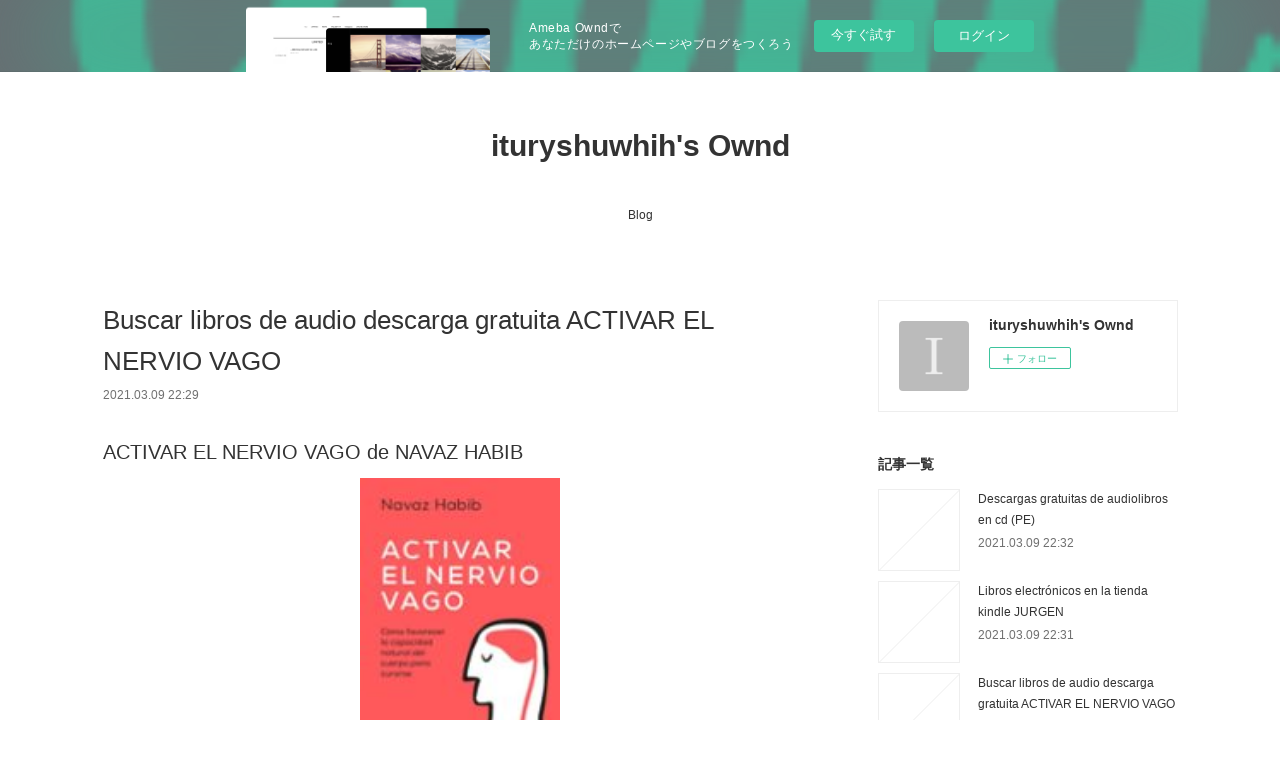

--- FILE ---
content_type: text/html; charset=utf-8
request_url: https://ituryshuwhih.amebaownd.com/posts/15550591
body_size: 10628
content:
<!doctype html>

            <html lang="ja" data-reactroot=""><head><meta charSet="UTF-8"/><meta http-equiv="X-UA-Compatible" content="IE=edge"/><meta name="viewport" content="width=device-width,user-scalable=no,initial-scale=1.0,minimum-scale=1.0,maximum-scale=1.0"/><title data-react-helmet="true">Buscar libros de audio descarga gratuita ACTIVAR EL NERVIO VAGO | ituryshuwhih&#x27;s Ownd</title><link data-react-helmet="true" rel="canonical" href="https://ituryshuwhih.amebaownd.com/posts/15550591/"/><meta name="description" content="ACTIVAR EL NERVIO VAGO de NAVAZ HABIB





                





Ficha técnica

    ACTIVAR EL NERVI"/><meta property="fb:app_id" content="522776621188656"/><meta property="og:url" content="https://ituryshuwhih.amebaownd.com/posts/15550591"/><meta property="og:type" content="article"/><meta property="og:title" content="Buscar libros de audio descarga gratuita ACTIVAR EL NERVIO VAGO"/><meta property="og:description" content="ACTIVAR EL NERVIO VAGO de NAVAZ HABIB





                





Ficha técnica

    ACTIVAR EL NERVI"/><meta property="og:image" content="https://static.amebaowndme.com/madrid-static/gallery/073.jpg"/><meta property="og:site_name" content="ituryshuwhih&#x27;s Ownd"/><meta property="og:locale" content="ja_JP"/><meta name="twitter:card" content="summary"/><meta name="twitter:site" content="@amebaownd"/><meta name="twitter:title" content="Buscar libros de audio descarga gratuita ACTIVAR EL NERVIO VAGO | ituryshuwhih&#x27;s Ownd"/><meta name="twitter:description" content="ACTIVAR EL NERVIO VAGO de NAVAZ HABIB





                





Ficha técnica

    ACTIVAR EL NERVI"/><meta name="twitter:image" content="https://static.amebaowndme.com/madrid-static/gallery/073.jpg"/><meta name="twitter:app:id:iphone" content="911640835"/><meta name="twitter:app:url:iphone" content="amebaownd://public/sites/1018228/posts/15550591"/><meta name="twitter:app:id:googleplay" content="jp.co.cyberagent.madrid"/><meta name="twitter:app:url:googleplay" content="amebaownd://public/sites/1018228/posts/15550591"/><meta name="twitter:app:country" content="US"/><link rel="amphtml" href="https://amp.amebaownd.com/posts/15550591"/><link rel="alternate" type="application/rss+xml" title="ituryshuwhih&#x27;s Ownd" href="https://ituryshuwhih.amebaownd.com/rss.xml"/><link rel="alternate" type="application/atom+xml" title="ituryshuwhih&#x27;s Ownd" href="https://ituryshuwhih.amebaownd.com/atom.xml"/><link rel="sitemap" type="application/xml" title="Sitemap" href="/sitemap.xml"/><link href="https://static.amebaowndme.com/madrid-frontend/css/user.min-a66be375c.css" rel="stylesheet" type="text/css"/><link href="https://static.amebaowndme.com/madrid-frontend/css/vanilla/index.min-a66be375c.css" rel="stylesheet" type="text/css"/><link rel="icon" href="https://static.amebaowndme.com/madrid-frontend/images/app/common/favicon.ico"/><style id="site-colors" charSet="UTF-8">.u-nav-clr {
  color: #333333;
}
.u-nav-bdr-clr {
  border-color: #333333;
}
.u-nav-bg-clr {
  background-color: #ffffff;
}
.u-nav-bg-bdr-clr {
  border-color: #ffffff;
}
.u-site-clr {
  color: #333333;
}
.u-base-bg-clr {
  background-color: #ffffff;
}
.u-btn-clr {
  color: #999999;
}
.u-btn-clr:hover,
.u-btn-clr--active {
  color: rgba(153,153,153, 0.7);
}
.u-btn-clr--disabled,
.u-btn-clr:disabled {
  color: rgba(153,153,153, 0.5);
}
.u-btn-bdr-clr {
  border-color: #bbbbbb;
}
.u-btn-bdr-clr:hover,
.u-btn-bdr-clr--active {
  border-color: rgba(187,187,187, 0.7);
}
.u-btn-bdr-clr--disabled,
.u-btn-bdr-clr:disabled {
  border-color: rgba(187,187,187, 0.5);
}
.u-btn-bg-clr {
  background-color: #bbbbbb;
}
.u-btn-bg-clr:hover,
.u-btn-bg-clr--active {
  background-color: rgba(187,187,187, 0.7);
}
.u-btn-bg-clr--disabled,
.u-btn-bg-clr:disabled {
  background-color: rgba(187,187,187, 0.5);
}
.u-txt-clr {
  color: #333333;
}
.u-txt-clr--lv1 {
  color: rgba(51,51,51, 0.7);
}
.u-txt-clr--lv2 {
  color: rgba(51,51,51, 0.5);
}
.u-txt-clr--lv3 {
  color: rgba(51,51,51, 0.3);
}
.u-txt-bg-clr {
  background-color: #eaeaea;
}
.u-lnk-clr,
.u-clr-area a {
  color: #3bb1c2;
}
.u-lnk-clr:visited,
.u-clr-area a:visited {
  color: rgba(59,177,194, 0.7);
}
.u-lnk-clr:hover,
.u-clr-area a:hover {
  color: rgba(59,177,194, 0.5);
}
.u-ttl-blk-clr {
  color: #333333;
}
.u-ttl-blk-bdr-clr {
  border-color: #333333;
}
.u-ttl-blk-bdr-clr--lv1 {
  border-color: #d6d6d6;
}
.u-bdr-clr {
  border-color: #eeeeee;
}
.u-acnt-bdr-clr {
  border-color: #333333;
}
.u-acnt-bg-clr {
  background-color: #333333;
}
body {
  background-color: #ffffff;
}
blockquote {
  color: rgba(51,51,51, 0.7);
  border-left-color: #eeeeee;
};</style><style id="user-css" charSet="UTF-8">;</style><style media="screen and (max-width: 800px)" id="user-sp-css" charSet="UTF-8">;</style><script>
              (function(i,s,o,g,r,a,m){i['GoogleAnalyticsObject']=r;i[r]=i[r]||function(){
              (i[r].q=i[r].q||[]).push(arguments)},i[r].l=1*new Date();a=s.createElement(o),
              m=s.getElementsByTagName(o)[0];a.async=1;a.src=g;m.parentNode.insertBefore(a,m)
              })(window,document,'script','//www.google-analytics.com/analytics.js','ga');
            </script></head><body id="mdrd-a66be375c" class="u-txt-clr u-base-bg-clr theme-vanilla plan-basic  "><noscript><iframe src="//www.googletagmanager.com/ns.html?id=GTM-PXK9MM" height="0" width="0" style="display:none;visibility:hidden"></iframe></noscript><script>
            (function(w,d,s,l,i){w[l]=w[l]||[];w[l].push({'gtm.start':
            new Date().getTime(),event:'gtm.js'});var f=d.getElementsByTagName(s)[0],
            j=d.createElement(s),dl=l!='dataLayer'?'&l='+l:'';j.async=true;j.src=
            '//www.googletagmanager.com/gtm.js?id='+i+dl;f.parentNode.insertBefore(j,f);
            })(window,document, 'script', 'dataLayer', 'GTM-PXK9MM');
            </script><div id="content"><div class="page " data-reactroot=""><div class="page__outer"><div class="page__inner u-base-bg-clr"><aside style="opacity:1 !important;visibility:visible !important;text-indent:0 !important;transform:none !important;display:block !important;position:static !important;padding:0 !important;overflow:visible !important;margin:0 !important"><div class="owndbarHeader  " style="opacity:1 !important;visibility:visible !important;text-indent:0 !important;transform:none !important;display:block !important;position:static !important;padding:0 !important;overflow:visible !important;margin:0 !important"></div></aside><header class="page__header header u-nav-bg-clr u-nav-bdr-clr"><div class="header__inner"><div class="header__site-info site-info"><div class="site-info__logo"><div><img alt=""/></div></div><p class="site-info__name"><a href="/" class="u-site-clr u-font">ituryshuwhih&#x27;s Ownd</a></p><p class="site-info__description u-txt-clr u-txt-clr--lv"></p></div><nav role="navigation" class="header__nav global-nav js-nav-overflow-criterion is-invisible"><ul class="global-nav__list u-nav-bg-clr u-nav-bdr-clr "><li class="global-nav__item u-nav-bdr-clr js-nav-item " data-item-title="Blog" data-item-page-id="4047900" data-item-url-path="./"><a target="" class="u-nav-clr u-acnt-bdr-clr" href="/">Blog</a></li></ul></nav><div class="header__icon header-icon"><span class="header-icon__item u-nav-bdr-clr"></span><span class="header-icon__item u-nav-bdr-clr"></span></div></div></header><div class="page__container page-container"><div class="page-container-inner"><div class="page-container__main"><div class="page__main--outer"><div role="main" class="page__main page__main--blog-detail"><div class="section"><div class="blog-article-outer"><article class="blog-article"><div class="blog-article__inner"><div class="blog-article__header"><div class="blog-article__title blog-title"><h1 class="blog-title__text u-txt-clr">Buscar libros de audio descarga gratuita ACTIVAR EL NERVIO VAGO</h1></div><time class="blog-article__date u-txt-clr u-txt-clr--lv1" dateTime="2021-03-09T22:29:51Z">2021.03.09 22:29</time></div><div class="blog-article__content"><div class="blog-article__body blog-body"><div class="blog-body__item"><div class="blog-body__text u-txt-clr u-clr-area" data-block-type="text"><h2>ACTIVAR EL NERVIO VAGO de NAVAZ HABIB</h2>
<p align="center"><img alt="Buscar libros de audio descarga gratuita ACTIVAR EL NERVIO VAGO" width="200" src="https://imagessl0.casadellibro.com/a/l/t2/70/9788417780470.jpg"><br><br>
<a class="u-lnk-clr" target="_blank" href="http://filesbooks.info/download.php?group=libro&amp;from=amebaownd.com&amp;id=22790&amp;lnk=MjAyMS0wMy0xMA--"><img src="https://i.imgur.com/wjgLeNP.gif" alt="Descargar ACTIVAR EL NERVIO VAGO PDF"></a>
</p>


                


<p><br></p>

<p>
<b>Ficha técnica</b>
</p><ul>
    <li>ACTIVAR EL NERVIO VAGO</li>
    <li>NAVAZ HABIB</li>
        <li>Número de páginas: 224</li>
            <li>Idioma:  CASTELLANO </li>
        <li>Formatos: Pdf, ePub, MOBI, FB2</li>
        <li>ISBN: 9788417780470</li>
            <li>Editorial:  URANO </li>
            <li>Año de edición:  2019</li>
    
</ul>


<p><b><a class="u-lnk-clr" target="_blank" href="http://filesbooks.info/download.php?group=libro&amp;from=amebaownd.com&amp;id=22790&amp;lnk=MjAyMS0wMy0xMA--" style="color: blue;">Descargar eBook gratis</a></b></p>

<p><br></p>
<p><br></p>



<h3>Buscar libros de audio descarga gratuita ACTIVAR EL NERVIO VAGO</h3>
<p>
</p><h4>Overview</h4>
<p>• Una interesante y completa guía de salud sobre las funciones en las que está implicado el nervio vago.
<br>• Navaz Habib nos invita a tomar responsabilidad sobre nuestra salud.
<br>• Incluye técnicas de respiración, ejercicios de mindfulness y herramientas para mejorar la digestión, entre otros.<br><br>&nbsp;Desconocido por muchos, el nervio vago es clave para la salud y la vitalidad. Mediante sencillas técnicas diseñadas para estimularlo, podemos mejorar la calidad del sueño, la digestión, la inmunidad, los niveles de azúcar en sangre, el estado de ánimo y otras funciones sin necesidad de medicamentos.
El nervio vago, que regula las funciones automáticas del cuerpo, desciende hacia el intestino pasando por distintos órganos como los pulmones, el corazón, el hígado o los riñones. No solo es un elemento fundamental para el buen funcionamiento del organismo, sino que también constituye el vínculo más directo entre el cerebro y el microbioma intestinal, esencial para las funciones inmunitarias y antiinflamatorias.
La obra de Navaz Habib nos proporciona las herramientas que necesitamos para entender cómo afectan el nervio vago y el sistema parasimpático a nuestro estado de salud e incluye rutinas diarias, semanales y mensuales para activarlos, desde ejercicios respiratorios, crioterapia (exposición al frío) o el uso de probióticos hasta técnicas pasivas como acupuntura o masaje.</p>

</div></div></div></div><div class="blog-article__footer"><div class="reblog-btn-outer"><div class="reblog-btn-body"><button class="reblog-btn"><span class="reblog-btn__inner"><span class="icon icon--reblog2"></span></span></button></div></div></div></div><div class="complementary-outer complementary-outer--slot2"><div class="complementary complementary--shareButton "><div class="block-type--shareButton"><div class="share share--circle share--circle-5"><button class="share__btn--facebook share__btn share__btn--circle"><span aria-hidden="true" class="icon--facebook icon"></span></button><button class="share__btn--twitter share__btn share__btn--circle"><span aria-hidden="true" class="icon--twitter icon"></span></button><button class="share__btn--hatenabookmark share__btn share__btn--circle"><span aria-hidden="true" class="icon--hatenabookmark icon"></span></button><button class="share__btn--pocket share__btn share__btn--circle"><span aria-hidden="true" class="icon--pocket icon"></span></button><button class="share__btn--googleplus share__btn share__btn--circle"><span aria-hidden="true" class="icon--googleplus icon"></span></button></div></div></div><div class="complementary complementary--siteFollow "><div class="block-type--siteFollow"><div class="site-follow u-bdr-clr"><div class="site-follow__img"><div><img alt=""/></div></div><div class="site-follow__body"><p class="site-follow__title u-txt-clr"><span class="site-follow__title-inner ">ituryshuwhih&#x27;s Ownd</span></p><div class="site-follow__btn-outer"><button class="site-follow__btn site-follow__btn--yet"><div class="site-follow__btn-text"><span aria-hidden="true" class="site-follow__icon icon icon--plus"></span>フォロー</div></button></div></div></div></div></div><div class="complementary complementary--relatedPosts "><div class="block-type--relatedPosts"></div></div><div class="complementary complementary--postPrevNext "><div class="block-type--postPrevNext"><div class="pager pager--type1"><ul class="pager__list"><li class="pager__item pager__item--prev "><a class="pager__item-inner u-bdr-clr" href="/posts/15550637"><time class="pager__date u-txt-clr" dateTime="2021-03-09T22:31:07Z">2021.03.09 22:31</time><div><span class="pager__description u-txt-clr">Libros electrónicos en la tienda kindle JURGEN</span></div><span aria-hidden="true" class="pager__icon icon icon--disclosure-l4  u-txt-clr"></span></a></li><li class="pager__item pager__item--next "><a class="pager__item-inner u-bdr-clr" href="/posts/15297505"><time class="pager__date u-txt-clr" dateTime="2021-03-04T20:26:22Z">2021.03.04 20:26</time><div><span class="pager__description u-txt-clr">Free ebooks downloads pdf The Art of Super Mario Odyssey by Nintendo English version 9781506713755</span></div><span aria-hidden="true" class="pager__icon icon icon--disclosure-r4  u-txt-clr"></span></a></li></ul></div></div></div></div><div class="blog-article__comment"><div class="comment-list js-comment-list"><div><p class="comment-count u-txt-clr u-txt-clr--lv2"><span>0</span>コメント</p><ul><li class="comment-list__item comment-item js-comment-form"><div class="comment-item__body"><form class="comment-item__form u-bdr-clr "><div class="comment-item__form-head"><textarea type="text" id="post-comment" maxLength="1100" placeholder="コメントする..." class="comment-item__input"></textarea></div><div class="comment-item__form-foot"><p class="comment-item__count-outer"><span class="comment-item__count ">1000</span> / 1000</p><button type="submit" disabled="" class="comment-item__submit">投稿</button></div></form></div></li></ul></div></div></div><div class="pswp" tabindex="-1" role="dialog" aria-hidden="true"><div class="pswp__bg"></div><div class="pswp__scroll-wrap"><div class="pswp__container"><div class="pswp__item"></div><div class="pswp__item"></div><div class="pswp__item"></div></div><div class="pswp__ui pswp__ui--hidden"><div class="pswp__top-bar"><div class="pswp__counter"></div><button class="pswp__button pswp__button--close" title="Close (Esc)"></button><button class="pswp__button pswp__button--share" title="Share"></button><button class="pswp__button pswp__button--fs" title="Toggle fullscreen"></button><button class="pswp__button pswp__button--zoom" title="Zoom in/out"></button><div class="pswp__preloader"><div class="pswp__preloader__icn"><div class="pswp__preloader__cut"><div class="pswp__preloader__donut"></div></div></div></div></div><div class="pswp__share-modal pswp__share-modal--hidden pswp__single-tap"><div class="pswp__share-tooltip"></div></div><div class="pswp__button pswp__button--close pswp__close"><span class="pswp__close__item pswp__close"></span><span class="pswp__close__item pswp__close"></span></div><div class="pswp__bottom-bar"><button class="pswp__button pswp__button--arrow--left js-lightbox-arrow" title="Previous (arrow left)"></button><button class="pswp__button pswp__button--arrow--right js-lightbox-arrow" title="Next (arrow right)"></button></div><div class=""><div class="pswp__caption"><div class="pswp__caption"></div><div class="pswp__caption__link"><a class="js-link"></a></div></div></div></div></div></div></article></div></div></div></div></div><aside class="page-container__side page-container__side--east"><div class="complementary-outer complementary-outer--slot11"><div class="complementary complementary--siteFollow complementary--sidebar"><div class="block-type--siteFollow"><div class="site-follow u-bdr-clr"><div class="site-follow__img"><div><img alt=""/></div></div><div class="site-follow__body"><p class="site-follow__title u-txt-clr"><span class="site-follow__title-inner ">ituryshuwhih&#x27;s Ownd</span></p><div class="site-follow__btn-outer"><button class="site-follow__btn site-follow__btn--yet"><div class="site-follow__btn-text"><span aria-hidden="true" class="site-follow__icon icon icon--plus"></span>フォロー</div></button></div></div></div></div></div><div class="complementary complementary--post complementary--sidebar"><div class="block-type--post"><div class=""><div><h4 class="complementary__heading u-ttl-blk-clr u-font">記事一覧</h4></div><div class="blog-list blog-list--summary blog-list--sidebarm blog-list--recent"></div></div></div></div><div class="complementary complementary--postsCategory complementary--sidebar"><div class="block-type--postsCategory"></div></div><div class="complementary complementary--postsArchive complementary--sidebar"><div class="block-type--postsArchive"></div></div><div class="complementary complementary--keywordSearch complementary--sidebar"><div class="block-type--keywordSearch"><div class="block-type--keyword-search"><div class="keyword-search u-bdr-clr"><form action="" name="keywordSearchForm0" novalidate=""><label for="keyword-search-0" aria-hidden="true" class="keyword-search__icon icon icon--search3"></label><input type="search" id="keyword-search-0" placeholder="キーワードを入力" name="keyword" maxLength="100" class="keyword-search__input"/></form></div></div></div></div><div class="pswp" tabindex="-1" role="dialog" aria-hidden="true"><div class="pswp__bg"></div><div class="pswp__scroll-wrap"><div class="pswp__container"><div class="pswp__item"></div><div class="pswp__item"></div><div class="pswp__item"></div></div><div class="pswp__ui pswp__ui--hidden"><div class="pswp__top-bar"><div class="pswp__counter"></div><button class="pswp__button pswp__button--close" title="Close (Esc)"></button><button class="pswp__button pswp__button--share" title="Share"></button><button class="pswp__button pswp__button--fs" title="Toggle fullscreen"></button><button class="pswp__button pswp__button--zoom" title="Zoom in/out"></button><div class="pswp__preloader"><div class="pswp__preloader__icn"><div class="pswp__preloader__cut"><div class="pswp__preloader__donut"></div></div></div></div></div><div class="pswp__share-modal pswp__share-modal--hidden pswp__single-tap"><div class="pswp__share-tooltip"></div></div><div class="pswp__button pswp__button--close pswp__close"><span class="pswp__close__item pswp__close"></span><span class="pswp__close__item pswp__close"></span></div><div class="pswp__bottom-bar"><button class="pswp__button pswp__button--arrow--left js-lightbox-arrow" title="Previous (arrow left)"></button><button class="pswp__button pswp__button--arrow--right js-lightbox-arrow" title="Next (arrow right)"></button></div><div class=""><div class="pswp__caption"><div class="pswp__caption"></div><div class="pswp__caption__link"><a class="js-link"></a></div></div></div></div></div></div></div></aside></div></div><aside style="opacity:1 !important;visibility:visible !important;text-indent:0 !important;transform:none !important;display:block !important;position:static !important;padding:0 !important;overflow:visible !important;margin:0 !important"><div class="owndbar" style="opacity:1 !important;visibility:visible !important;text-indent:0 !important;transform:none !important;display:block !important;position:static !important;padding:0 !important;overflow:visible !important;margin:0 !important"></div></aside><footer role="contentinfo" class="page__footer footer" style="opacity:1 !important;visibility:visible !important;text-indent:0 !important;overflow:visible !important;position:static !important"><div class="footer__inner u-bdr-clr footer--pagetop" style="opacity:1 !important;visibility:visible !important;text-indent:0 !important;overflow:visible !important;display:block !important;transform:none !important"><p class="pagetop"><a href="#" class="pagetop__link u-bdr-clr">Page Top</a></p><div class="footer__item u-bdr-clr" style="opacity:1 !important;visibility:visible !important;text-indent:0 !important;overflow:visible !important;display:block !important;transform:none !important"><p class="footer__copyright u-font"><small class="u-txt-clr u-txt-clr--lv2 u-font" style="color:rgba(51,51,51, 0.5) !important">Copyright © <!-- -->2026<!-- --> <!-- -->ituryshuwhih&#x27;s Ownd<!-- -->.</small></p><div class="powered-by"><a href="https://www.amebaownd.com" class="powered-by__link"><span class="powered-by__text">Powered by</span><span class="powered-by__logo">AmebaOwnd</span><span class="powered-by__text">無料でホームページをつくろう</span></a></div></div></div></footer></div></div><div class="toast"></div></div></div><img src="//sy.ameblo.jp/sync/?org=sy.amebaownd.com" alt="" style="display:none" width="1" height="1"/><script charSet="UTF-8">window.mdrdEnv="prd";</script><script charSet="UTF-8">window.INITIAL_STATE={"authenticate":{"authCheckCompleted":false,"isAuthorized":false},"blogPostReblogs":{},"category":{},"currentSite":{"fetching":false,"status":null,"site":{}},"shopCategory":{},"categories":{},"notifications":{},"page":{},"paginationTitle":{},"postArchives":{},"postComments":{"15550591":{"data":[],"pagination":{"total":0,"offset":0,"limit":3,"cursors":{"after":"","before":""}},"fetching":false},"submitting":false,"postStatus":null},"postDetail":{"postDetail-blogPostId:15550591":{"fetching":false,"loaded":true,"meta":{"code":200},"data":{"id":"15550591","userId":"1210858","siteId":"1018228","status":"publish","title":"Buscar libros de audio descarga gratuita ACTIVAR EL NERVIO VAGO","contents":[{"type":"text","format":"html","value":"\u003Ch2\u003EACTIVAR EL NERVIO VAGO de NAVAZ HABIB\u003C\u002Fh2\u003E\n\u003Cp align=\"center\"\u003E\u003Cimg src=\"https:\u002F\u002Fimagessl0.casadellibro.com\u002Fa\u002Fl\u002Ft2\u002F70\u002F9788417780470.jpg\" width=\"200\" alt=\"Buscar libros de audio descarga gratuita ACTIVAR EL NERVIO VAGO\"\u003E\u003Cbr\u003E\u003Cbr\u003E\n\u003Ca href=\"http:\u002F\u002Ffilesbooks.info\u002Fdownload.php?group=libro&amp;from=amebaownd.com&amp;id=22790&amp;lnk=MjAyMS0wMy0xMA--\" target=\"_blank\" class=\"u-lnk-clr\"\u003E\u003Cimg alt=\"Descargar ACTIVAR EL NERVIO VAGO PDF\" src=\"https:\u002F\u002Fi.imgur.com\u002FwjgLeNP.gif\"\u003E\u003C\u002Fa\u003E\n\u003C\u002Fp\u003E\n\n\n                \n\n\n\u003Cp\u003E\u003Cbr\u003E\u003C\u002Fp\u003E\n\n\u003Cp\u003E\n\u003Cb\u003EFicha técnica\u003C\u002Fb\u003E\n\u003C\u002Fp\u003E\u003Cul\u003E\n    \u003Cli\u003EACTIVAR EL NERVIO VAGO\u003C\u002Fli\u003E\n    \u003Cli\u003ENAVAZ HABIB\u003C\u002Fli\u003E\n        \u003Cli\u003ENúmero de páginas: 224\u003C\u002Fli\u003E\n            \u003Cli\u003EIdioma:  CASTELLANO \u003C\u002Fli\u003E\n        \u003Cli\u003EFormatos: Pdf, ePub, MOBI, FB2\u003C\u002Fli\u003E\n        \u003Cli\u003EISBN: 9788417780470\u003C\u002Fli\u003E\n            \u003Cli\u003EEditorial:  URANO \u003C\u002Fli\u003E\n            \u003Cli\u003EAño de edición:  2019\u003C\u002Fli\u003E\n    \n\u003C\u002Ful\u003E\n\n\n\u003Cp\u003E\u003Cb\u003E\u003Ca style=\"color: blue;\" href=\"http:\u002F\u002Ffilesbooks.info\u002Fdownload.php?group=libro&amp;from=amebaownd.com&amp;id=22790&amp;lnk=MjAyMS0wMy0xMA--\" target=\"_blank\" class=\"u-lnk-clr\"\u003EDescargar eBook gratis\u003C\u002Fa\u003E\u003C\u002Fb\u003E\u003C\u002Fp\u003E\n\n\u003Cp\u003E\u003Cbr\u003E\u003C\u002Fp\u003E\n\u003Cp\u003E\u003Cbr\u003E\u003C\u002Fp\u003E\n\n\n\n\u003Ch3\u003EBuscar libros de audio descarga gratuita ACTIVAR EL NERVIO VAGO\u003C\u002Fh3\u003E\n\u003Cp\u003E\n\u003C\u002Fp\u003E\u003Ch4\u003EOverview\u003C\u002Fh4\u003E\n\u003Cp\u003E• Una interesante y completa guía de salud sobre las funciones en las que está implicado el nervio vago.\n\u003Cbr\u003E• Navaz Habib nos invita a tomar responsabilidad sobre nuestra salud.\n\u003Cbr\u003E• Incluye técnicas de respiración, ejercicios de mindfulness y herramientas para mejorar la digestión, entre otros.\u003Cbr\u003E\u003Cbr\u003E&nbsp;Desconocido por muchos, el nervio vago es clave para la salud y la vitalidad. Mediante sencillas técnicas diseñadas para estimularlo, podemos mejorar la calidad del sueño, la digestión, la inmunidad, los niveles de azúcar en sangre, el estado de ánimo y otras funciones sin necesidad de medicamentos.\nEl nervio vago, que regula las funciones automáticas del cuerpo, desciende hacia el intestino pasando por distintos órganos como los pulmones, el corazón, el hígado o los riñones. No solo es un elemento fundamental para el buen funcionamiento del organismo, sino que también constituye el vínculo más directo entre el cerebro y el microbioma intestinal, esencial para las funciones inmunitarias y antiinflamatorias.\nLa obra de Navaz Habib nos proporciona las herramientas que necesitamos para entender cómo afectan el nervio vago y el sistema parasimpático a nuestro estado de salud e incluye rutinas diarias, semanales y mensuales para activarlos, desde ejercicios respiratorios, crioterapia (exposición al frío) o el uso de probióticos hasta técnicas pasivas como acupuntura o masaje.\u003C\u002Fp\u003E\n\n"}],"urlPath":"","publishedUrl":"https:\u002F\u002Fituryshuwhih.amebaownd.com\u002Fposts\u002F15550591","ogpDescription":"","ogpImageUrl":"","contentFiltered":"","viewCount":0,"commentCount":0,"reblogCount":0,"prevBlogPost":{"id":"15550637","title":"Libros electrónicos en la tienda kindle JURGEN","summary":"JURGEN HABERMAS de \n\n\n\n\n\n                \n\n\n\n\n\nFicha técnica\n\n    JURGEN HABERMAS\n    \n        Número de páginas: 140\n            Idioma:  CASTELLANO \n        Formatos: Pdf, ePub, MOBI, FB2\n        ISBN: 9788415917434\n            Editorial:  KATZ \n            Año de edición:  2019\n    \n\n\n\nDescargar eBook gratis\n\n\n\n\n\n\nLibros electrónicos en la tienda kindle JURGEN HABERMAS iBook DJVU ePub en español 9788415917434 de \n\nOverview\n\n\n\nPdf Recomendados:\nEbooks format pdf gratuit téléchargement L'Amant de lady Chatterley par David Herbert Lawrence PDB site,\nBest free book download Then It Fell Apart  English version 9780571348893 pdf,\nBooks free download in english This Will Only Hurt a Little English version 9781501184734 ePub CHM PDB by Busy Philipps here,\nTéléchargements pdf gratuits pour les livres Tahiti Polynésie française site,\nLibro gratis descargas de ipod ORTOPEDIA Y TRAUMATOLOGIA FB2 ePub de DAVID J. DANDY here,\nLibro gratis para descargar para kindle PREPARACION AL DELE B2: LIBRO DEL ALUMNO 9788490816943 de PILAR ALZUGARAY ZARAGÜETA site,\nTélécharger des livres à partir de google books mac Le tueur aveugle read book,\n\n","imageUrl":"","publishedAt":"2021-03-09T22:31:07Z"},"nextBlogPost":{"id":"15297505","title":"Free ebooks downloads pdf The Art of Super Mario Odyssey by Nintendo English version 9781506713755","summary":"The Art of Super Mario Odyssey by Nintendo\n\n\n\n\n\n\n                \n\n\n\n\n\n    The Art of Super Mario Odyssey\n    Nintendo\n    Page: 368\n    Format: pdf, ePub, mobi, fb2\n        ISBN: 9781506713755\n            Publisher: Dark Horse Comics\n    \n\nDownload eBook\n\n\n\nFree ebooks downloads pdf The Art of Super Mario Odyssey by Nintendo English version 9781506713755\n\n    \n\n        EPUB The Art of Super Mario Odyssey By Nintendo PDF Download You can download your books fast The Art of Super Mario Odyssey. Read in your browser The Art of Super Mario Odyssey EPUB PDF Download Read Nintendo Online file sharing read e-book online. New eBook was published downloads zip The Art of Super Mario Odyssey EPUB PDF Download Read Nintendo Audio Download, Unabridged. EPUB The Art of Super Mario Odyssey By Nintendo PDF Download ISBN novel zip, rar. Today I'm sharing to you PDF The Art of Super Mario Odyssey by Nintendo EPUB Download and this ebook is ready for read and download. Download it once and read it on your PC or mobile device PDF The Art of Super Mario Odyssey by Nintendo EPUB Download. Kindle, iPhone, Android, DOC, iPad FB2, PDF, Mobi, TXT. Novels - upcoming PDF The Art of Super Mario Odyssey by Nintendo EPUB Download.\n    \n\n\n\n        PDF The Art of Super Mario Odyssey by Nintendo EPUB Download Ready for reading and downloading. PDF The Art of Super Mario Odyssey by Nintendo EPUB Download Open now in any browser there's no registration and complete book is free. Read it on your Kindle device, PC, phones or tablets... Begin reading PDF The Art of Super Mario Odyssey by Nintendo EPUB Download plot. Get it in epub, pdf , azw, mob, doc format. Get it in epub, pdf , azw, mob, doc format. New The Art of Super Mario Odyssey EPUB PDF Download Read Nintendo - Downloading to Kindle - Download to iPad\u002FiPhone\u002FiOS or Download to B&N nook. EPUB The Art of Super Mario Odyssey By Nintendo PDF Download View and read for free. Downloading Ebooks and Textbooks. Formats Available : PDF, ePub, Mobi, doc Total Reads - Total Downloads - File Size PDF The Crooked Staircase, Jane\n    \n\n\n        \n\n\n\n\n    Pdf downloads:\n    Ebook for ipod touch download Mighty Jack and Zita the Spacegirl 9781250191731 (English Edition)  by Ben Hatke site,\n    Libro de texto descargar libro electrónico gratis PROGRAMM GRAMATICA: ALEMAN PARA HISPANOABLANTES 9788425425011 (Literatura española) PDB CHM PDF de BRIGITTE CORCOLL read pdf,\n    Download free textbooks online Elysium Fire (English literature) download link,\n    Download ebook for free pdf Profiles in Corruption: Leveraging Power and Abuse of Office by America&#039;s Progressive Elite 9780062897909 by Peter Schweizer (English Edition) download pdf,\n    Free audio books no downloads Moonstruck Volume 2: Some Enchanted Evening 9781534308459 English version PDF FB2 ePub read book,\n    Download epub english The Unhoneymooners English version pdf,\n    Descargar libros de Scribd DAR LA CARA de PAUL STANLEY (Spanish Edition) 9788417645052 read pdf,\n    Download e book from google Rising Out of Hatred: The Awakening of a Former White Nationalist read pdf,\n    Download ebooks from google books free Highland Captive 9781492654599 (English Edition) pdf,\n    \n\n","imageUrl":"","publishedAt":"2021-03-04T20:26:22Z"},"rebloggedPost":false,"blogCategories":[],"user":{"id":"1210858","nickname":"ituryshuwhih","description":"","official":false,"photoUrl":"https:\u002F\u002Fprofile-api.ameba.jp\u002Fv2\u002Fas\u002Fk31350604b310c53e87a8fa73dc77999950a4d5b\u002FprofileImage?cat=300","followingCount":1,"createdAt":"2020-07-13T03:51:50Z","updatedAt":"2021-02-12T09:11:53Z"},"updateUser":{"id":"1210858","nickname":"ituryshuwhih","description":"","official":false,"photoUrl":"https:\u002F\u002Fprofile-api.ameba.jp\u002Fv2\u002Fas\u002Fk31350604b310c53e87a8fa73dc77999950a4d5b\u002FprofileImage?cat=300","followingCount":1,"createdAt":"2020-07-13T03:51:50Z","updatedAt":"2021-02-12T09:11:53Z"},"comments":{"pagination":{"total":0,"offset":0,"limit":3,"cursors":{"after":"","before":""}},"data":[]},"publishedAt":"2021-03-09T22:29:51Z","createdAt":"2021-03-09T22:29:55Z","updatedAt":"2021-03-09T22:29:55Z","version":1}}},"postList":{},"shopList":{},"shopItemDetail":{},"pureAd":{},"keywordSearch":{},"proxyFrame":{"loaded":false},"relatedPostList":{},"route":{"route":{"path":"\u002Fposts\u002F:blog_post_id","component":function Connect(props, context) {
        _classCallCheck(this, Connect);

        var _this = _possibleConstructorReturn(this, _Component.call(this, props, context));

        _this.version = version;
        _this.store = props.store || context.store;

        (0, _invariant2["default"])(_this.store, 'Could not find "store" in either the context or ' + ('props of "' + connectDisplayName + '". ') + 'Either wrap the root component in a <Provider>, ' + ('or explicitly pass "store" as a prop to "' + connectDisplayName + '".'));

        var storeState = _this.store.getState();
        _this.state = { storeState: storeState };
        _this.clearCache();
        return _this;
      },"route":{"id":"0","type":"blog_post_detail","idForType":"0","title":"","urlPath":"\u002Fposts\u002F:blog_post_id","isHomePage":false}},"params":{"blog_post_id":"15550591"},"location":{"pathname":"\u002Fposts\u002F15550591","search":"","hash":"","action":"POP","key":"xdxfvy","query":{}}},"siteConfig":{"tagline":"","title":"ituryshuwhih's Ownd","copyright":"","iconUrl":"https:\u002F\u002Fstatic.amebaowndme.com\u002Fmadrid-static\u002Fplaceholder\u002Fsite-icons\u002Fi.png","logoUrl":"","coverImageUrl":"https:\u002F\u002Fstatic.amebaowndme.com\u002Fmadrid-static\u002Fgallery\u002F073.jpg","homePageId":"4047900","siteId":"1018228","siteCategoryIds":[1],"themeId":"16","theme":"vanilla","shopId":"","openedShop":false,"shop":{"law":{"userType":"","corporateName":"","firstName":"","lastName":"","zipCode":"","prefecture":"","address":"","telNo":"","aboutContact":"","aboutPrice":"","aboutPay":"","aboutService":"","aboutReturn":""},"privacyPolicy":{"operator":"","contact":"","collectAndUse":"","restrictionToThirdParties":"","supervision":"","disclosure":"","cookie":""}},"user":{"id":"1210858","nickname":"ituryshuwhih","photoUrl":"","createdAt":"2020-07-13T03:51:50Z","updatedAt":"2021-02-12T09:11:53Z"},"commentApproval":"accept","plan":{"id":"1","name":"Free","ownd_header":false,"powered_by":false,"pure_ads":false},"verifiedType":"general","navigations":[{"title":"Blog","urlPath":".\u002F","target":"_self","pageId":"4047900"}],"routings":[{"id":"0","type":"blog","idForType":"0","title":"","urlPath":"\u002Fposts\u002Fpage\u002F:page_num","isHomePage":false},{"id":"0","type":"blog_post_archive","idForType":"0","title":"","urlPath":"\u002Fposts\u002Farchives\u002F:yyyy\u002F:mm","isHomePage":false},{"id":"0","type":"blog_post_archive","idForType":"0","title":"","urlPath":"\u002Fposts\u002Farchives\u002F:yyyy\u002F:mm\u002Fpage\u002F:page_num","isHomePage":false},{"id":"0","type":"blog_post_category","idForType":"0","title":"","urlPath":"\u002Fposts\u002Fcategories\u002F:category_id","isHomePage":false},{"id":"0","type":"blog_post_category","idForType":"0","title":"","urlPath":"\u002Fposts\u002Fcategories\u002F:category_id\u002Fpage\u002F:page_num","isHomePage":false},{"id":"0","type":"author","idForType":"0","title":"","urlPath":"\u002Fauthors\u002F:user_id","isHomePage":false},{"id":"0","type":"author","idForType":"0","title":"","urlPath":"\u002Fauthors\u002F:user_id\u002Fpage\u002F:page_num","isHomePage":false},{"id":"0","type":"blog_post_category","idForType":"0","title":"","urlPath":"\u002Fposts\u002Fcategory\u002F:category_id","isHomePage":false},{"id":"0","type":"blog_post_category","idForType":"0","title":"","urlPath":"\u002Fposts\u002Fcategory\u002F:category_id\u002Fpage\u002F:page_num","isHomePage":false},{"id":"0","type":"blog_post_detail","idForType":"0","title":"","urlPath":"\u002Fposts\u002F:blog_post_id","isHomePage":false},{"id":"0","type":"keywordSearch","idForType":"0","title":"","urlPath":"\u002Fsearch\u002Fq\u002F:query","isHomePage":false},{"id":"0","type":"keywordSearch","idForType":"0","title":"","urlPath":"\u002Fsearch\u002Fq\u002F:query\u002Fpage\u002F:page_num","isHomePage":false},{"id":"4047900","type":"blog","idForType":"0","title":"Blog","urlPath":"\u002Fpages\u002F4047900\u002F","isHomePage":true},{"id":"4047900","type":"blog","idForType":"0","title":"Blog","urlPath":"\u002Fpages\u002F4047900\u002F:url_path","isHomePage":true},{"id":"4047900","type":"blog","idForType":"0","title":"Blog","urlPath":"\u002F","isHomePage":true}],"siteColors":{"navigationBackground":"#ffffff","navigationText":"#333333","siteTitleText":"#333333","background":"#ffffff","buttonBackground":"#bbbbbb","buttonText":"#999999","text":"#333333","link":"#3bb1c2","titleBlock":"#333333","border":"#eeeeee","accent":"#333333"},"wovnioAttribute":"","useAuthorBlock":false,"twitterHashtags":"","createdAt":"2020-07-13T03:52:32Z","seoTitle":"ituryshuwhih's Ownd","isPreview":false,"siteCategory":[{"id":"1","label":"個人のブログやポートフォリオ"}],"previewPost":null,"previewShopItem":null,"hasAmebaIdConnection":false,"serverTime":"2026-01-19T14:06:40Z","complementaries":{"1":{"contents":{"layout":{"rows":[{"columns":[{"blocks":[]}]}]}},"created_at":"2020-07-13T03:52:32Z","updated_at":"2020-07-13T03:53:24Z"},"2":{"contents":{"layout":{"rows":[{"columns":[{"blocks":[{"type":"shareButton","design":"circle","providers":["facebook","twitter","hatenabookmark","pocket","googleplus"]},{"type":"siteFollow","description":""},{"type":"relatedPosts","layoutType":"listl","showHeading":true,"heading":"関連記事","limit":3},{"type":"postPrevNext","showImage":true}]}]}]}},"created_at":"2020-07-13T03:52:32Z","updated_at":"2020-07-13T03:53:24Z"},"3":{"contents":{"layout":{"rows":[{"columns":[{"blocks":[]}]}]}},"created_at":"2020-07-13T03:53:24Z","updated_at":"2020-07-13T03:53:24Z"},"4":{"contents":{"layout":{"rows":[{"columns":[{"blocks":[]}]}]}},"created_at":"2020-07-13T03:53:24Z","updated_at":"2020-07-13T03:53:24Z"},"11":{"contents":{"layout":{"rows":[{"columns":[{"blocks":[{"type":"siteFollow","description":""},{"type":"post","mode":"summary","title":"記事一覧","buttonTitle":"","limit":5,"layoutType":"sidebarm","categoryIds":"","showTitle":true,"showButton":true,"sortType":"recent"},{"type":"postsCategory","heading":"カテゴリ","showHeading":true,"showCount":true,"design":"tagcloud"},{"type":"postsArchive","heading":"アーカイブ","showHeading":true,"design":"accordion"},{"type":"keywordSearch","heading":"","showHeading":false}]}]}]}},"created_at":"2020-07-13T03:53:24Z","updated_at":"2020-07-13T03:53:24Z"}},"siteColorsCss":".u-nav-clr {\n  color: #333333;\n}\n.u-nav-bdr-clr {\n  border-color: #333333;\n}\n.u-nav-bg-clr {\n  background-color: #ffffff;\n}\n.u-nav-bg-bdr-clr {\n  border-color: #ffffff;\n}\n.u-site-clr {\n  color: #333333;\n}\n.u-base-bg-clr {\n  background-color: #ffffff;\n}\n.u-btn-clr {\n  color: #999999;\n}\n.u-btn-clr:hover,\n.u-btn-clr--active {\n  color: rgba(153,153,153, 0.7);\n}\n.u-btn-clr--disabled,\n.u-btn-clr:disabled {\n  color: rgba(153,153,153, 0.5);\n}\n.u-btn-bdr-clr {\n  border-color: #bbbbbb;\n}\n.u-btn-bdr-clr:hover,\n.u-btn-bdr-clr--active {\n  border-color: rgba(187,187,187, 0.7);\n}\n.u-btn-bdr-clr--disabled,\n.u-btn-bdr-clr:disabled {\n  border-color: rgba(187,187,187, 0.5);\n}\n.u-btn-bg-clr {\n  background-color: #bbbbbb;\n}\n.u-btn-bg-clr:hover,\n.u-btn-bg-clr--active {\n  background-color: rgba(187,187,187, 0.7);\n}\n.u-btn-bg-clr--disabled,\n.u-btn-bg-clr:disabled {\n  background-color: rgba(187,187,187, 0.5);\n}\n.u-txt-clr {\n  color: #333333;\n}\n.u-txt-clr--lv1 {\n  color: rgba(51,51,51, 0.7);\n}\n.u-txt-clr--lv2 {\n  color: rgba(51,51,51, 0.5);\n}\n.u-txt-clr--lv3 {\n  color: rgba(51,51,51, 0.3);\n}\n.u-txt-bg-clr {\n  background-color: #eaeaea;\n}\n.u-lnk-clr,\n.u-clr-area a {\n  color: #3bb1c2;\n}\n.u-lnk-clr:visited,\n.u-clr-area a:visited {\n  color: rgba(59,177,194, 0.7);\n}\n.u-lnk-clr:hover,\n.u-clr-area a:hover {\n  color: rgba(59,177,194, 0.5);\n}\n.u-ttl-blk-clr {\n  color: #333333;\n}\n.u-ttl-blk-bdr-clr {\n  border-color: #333333;\n}\n.u-ttl-blk-bdr-clr--lv1 {\n  border-color: #d6d6d6;\n}\n.u-bdr-clr {\n  border-color: #eeeeee;\n}\n.u-acnt-bdr-clr {\n  border-color: #333333;\n}\n.u-acnt-bg-clr {\n  background-color: #333333;\n}\nbody {\n  background-color: #ffffff;\n}\nblockquote {\n  color: rgba(51,51,51, 0.7);\n  border-left-color: #eeeeee;\n}","siteFont":{"id":"3","name":"Helvetica"},"siteCss":"","siteSpCss":"","meta":{"Title":"Buscar libros de audio descarga gratuita ACTIVAR EL NERVIO VAGO | ituryshuwhih's Ownd","Description":"ACTIVAR EL NERVIO VAGO de NAVAZ HABIB\n\n\n\n\n\n                \n\n\n\n\n\nFicha técnica\n\n    ACTIVAR EL NERVI","Keywords":"","Noindex":false,"Nofollow":false,"CanonicalUrl":"https:\u002F\u002Fituryshuwhih.amebaownd.com\u002Fposts\u002F15550591","AmpHtml":"https:\u002F\u002Famp.amebaownd.com\u002Fposts\u002F15550591","DisabledFragment":false,"OgMeta":{"Type":"article","Title":"Buscar libros de audio descarga gratuita ACTIVAR EL NERVIO VAGO","Description":"ACTIVAR EL NERVIO VAGO de NAVAZ HABIB\n\n\n\n\n\n                \n\n\n\n\n\nFicha técnica\n\n    ACTIVAR EL NERVI","Image":"https:\u002F\u002Fstatic.amebaowndme.com\u002Fmadrid-static\u002Fgallery\u002F073.jpg","SiteName":"ituryshuwhih's Ownd","Locale":"ja_JP"},"DeepLinkMeta":{"Ios":{"Url":"amebaownd:\u002F\u002Fpublic\u002Fsites\u002F1018228\u002Fposts\u002F15550591","AppStoreId":"911640835","AppName":"Ameba Ownd"},"Android":{"Url":"amebaownd:\u002F\u002Fpublic\u002Fsites\u002F1018228\u002Fposts\u002F15550591","AppName":"Ameba Ownd","Package":"jp.co.cyberagent.madrid"},"WebUrl":"https:\u002F\u002Fituryshuwhih.amebaownd.com\u002Fposts\u002F15550591"},"TwitterCard":{"Type":"summary","Site":"@amebaownd","Creator":"","Title":"Buscar libros de audio descarga gratuita ACTIVAR EL NERVIO VAGO | ituryshuwhih's Ownd","Description":"ACTIVAR EL NERVIO VAGO de NAVAZ HABIB\n\n\n\n\n\n                \n\n\n\n\n\nFicha técnica\n\n    ACTIVAR EL NERVI","Image":"https:\u002F\u002Fstatic.amebaowndme.com\u002Fmadrid-static\u002Fgallery\u002F073.jpg"},"TwitterAppCard":{"CountryCode":"US","IPhoneAppId":"911640835","AndroidAppPackageName":"jp.co.cyberagent.madrid","CustomUrl":"amebaownd:\u002F\u002Fpublic\u002Fsites\u002F1018228\u002Fposts\u002F15550591"},"SiteName":"ituryshuwhih's Ownd","ImageUrl":"","FacebookAppId":"522776621188656","InstantArticleId":"","FaviconUrl":"","AppleTouchIconUrl":"","RssItems":[{"title":"ituryshuwhih's Ownd","url":"https:\u002F\u002Fituryshuwhih.amebaownd.com\u002Frss.xml"}],"AtomItems":[{"title":"ituryshuwhih's Ownd","url":"https:\u002F\u002Fituryshuwhih.amebaownd.com\u002Fatom.xml"}]},"googleConfig":{"TrackingCode":"","SiteVerificationCode":""},"lanceTrackingUrl":"\u002F\u002Fsy.ameblo.jp\u002Fsync\u002F?org=sy.amebaownd.com","FRM_ID_SIGNUP":"c.ownd-sites_r.ownd-sites_1018228","landingPageParams":{"domain":"ituryshuwhih.amebaownd.com","protocol":"https","urlPath":"\u002Fposts\u002F15550591"}},"siteFollow":{},"siteServiceTokens":{},"snsFeed":{},"toastMessages":{"messages":[]},"user":{"loaded":false,"me":{}},"userSites":{"fetching":null,"sites":[]},"userSiteCategories":{}};</script><script src="https://static.amebaowndme.com/madrid-metro/js/vanilla-c961039a0e890b88fbda.js" charSet="UTF-8"></script><style charSet="UTF-8">      .u-font {
        font-family: Helvetica, Arial, sans-serif;
      }    </style></body></html>